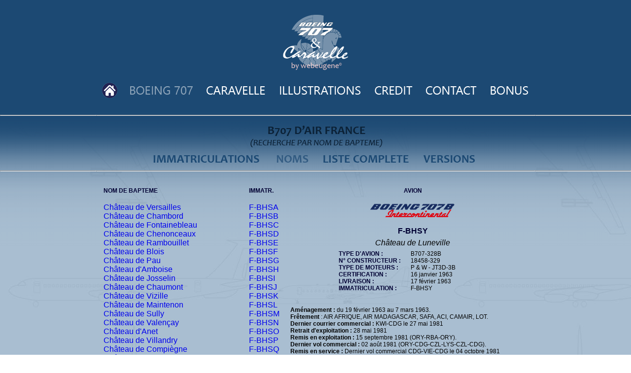

--- FILE ---
content_type: text/html
request_url: https://webeugene.org/en_cours/webeugene/html/b707af_fbhsy.html
body_size: 6126
content:
<!DOCTYPE html PUBLIC "-//W3C//DTD XHTML 1.0 Transitional//EN" "http://www.w3.org/TR/xhtml1/DTD/xhtml1-transitional.dtd">
<html xmlns="http://www.w3.org/1999/xhtml">
<head>
<meta http-equiv="Content-Type" content="text/html; charset=iso-8859-1" />
<meta http-equiv="Content-Type" content="text/html; charset=iso-8859-1" />
<meta http-equiv="Content-Language" content="fr">
<meta name="title" content="webeugene.org : Caravelle et Boeing 707 d'Air France">
<meta name="description" content="webeugene.org : Caravelle et Boeing 707 d'Air France">
<meta name="keywords" content="boeing 707, plane, avion, cravelle, boeing, 707, b707, frequently, asked, question, eugene, gonthier, swisstools, Air France, airfrance, webeugene, wintowin">
<meta name="revisit-after" content="15 days">
<meta name="robots" content="index, follow">
<title>B707 AF par nom de bapt&ecirc;me - &copy;Webeugene</title>
<link rel="shortcut icon" href="favicon.ico" />
<style type="text/css">
<!--
body {
	background-image: url(../img/bgd00b.jpg);
}
#fond {
	position:absolute;
	left:0px;
	top:0px;
	width:100%;
	z-index:1;
	background-image: url(../img/bgd02.png);
}
.Style1 {font-family: Verdana, Arial, Helvetica, sans-serif}
.Style3 {font-family: Verdana, Arial, Helvetica, sans-serif; font-size: 12px; }
.Style5 {
	font-family: Verdana, Arial, Helvetica, sans-serif;
	font-weight: bold;
	color: #000033;
}
.Style26 {font-size: small}
a:link {
	text-decoration: none;
}
a:visited {
	text-decoration: none;
}
a:hover {
	text-decoration: none;
}
a:active {
	text-decoration: none;
}
.Style27 {font-family: Verdana, Arial, Helvetica, sans-serif; font-weight: bold; color: #000033; font-size: 12px; }
.Style32 {font-family: Verdana, Arial, Helvetica, sans-serif; font-size: medium; }
.Style34 {
	font-size: medium;
	font-weight: bold;
	color: #000033;
}
.Style35 {font-size: 12px; }
.Style36 {color: #666666}
.Style37 {font-size: 14px}
.Style38 {font-size: small; font-style: italic; }
-->
</style>
<script type="text/JavaScript">
<!--
function MM_findObj(n, d) { //v4.01
  var p,i,x;  if(!d) d=document; if((p=n.indexOf("?"))>0&&parent.frames.length) {
    d=parent.frames[n.substring(p+1)].document; n=n.substring(0,p);}
  if(!(x=d[n])&&d.all) x=d.all[n]; for (i=0;!x&&i<d.forms.length;i++) x=d.forms[i][n];
  for(i=0;!x&&d.layers&&i<d.layers.length;i++) x=MM_findObj(n,d.layers[i].document);
  if(!x && d.getElementById) x=d.getElementById(n); return x;
}

function MM_preloadImages() { //v3.0
  var d=document; if(d.images){ if(!d.MM_p) d.MM_p=new Array();
    var i,j=d.MM_p.length,a=MM_preloadImages.arguments; for(i=0; i<a.length; i++)
    if (a[i].indexOf("#")!=0){ d.MM_p[j]=new Image; d.MM_p[j++].src=a[i];}}
}

function MM_swapImgRestore() { //v3.0
  var i,x,a=document.MM_sr; for(i=0;a&&i<a.length&&(x=a[i])&&x.oSrc;i++) x.src=x.oSrc;
}

function MM_swapImage() { //v3.0
  var i,j=0,x,a=MM_swapImage.arguments; document.MM_sr=new Array; for(i=0;i<(a.length-2);i+=3)
   if ((x=MM_findObj(a[i]))!=null){document.MM_sr[j++]=x; if(!x.oSrc) x.oSrc=x.src; x.src=a[i+2];}
}
//-->
</script>
</head>

<body onload="MM_preloadImages('../img/fbook01.png','../img/bt_home01.png','../img/bt_b70700.png','../img/bt_carav00.png','../img/bt_illust00.png','../img/bt_credit00.png','../img/bt_ctact00.png','../img/bt_bonus00.png','../img/tit_imm70701.png','../img/tit_noms70700.png','../img/tit_liste70700.png','../img/tit_versions70700.png','../img/fleche_h00.png','../img/tit_imm70700.png')">
<div id="fond">
  <table width="100%" border="0" cellspacing="0" cellpadding="0">
    <tr>
      <td height="30">&nbsp;</td>
      <td width="890" height="30" align="center" valign="top"><span class="Style1"><span class="Style34"><em><span class="Style27"><a name="top_hy" id="top_hy"></a></span></em></span></span></td>
      <td height="30">&nbsp;</td>
    </tr>
    <tr>
      <td>&nbsp;</td>
      <td width="890" align="center" valign="middle"><img src="../img/b707_myt00.png" width="132" height="120" /></td>
      <td>&nbsp;</td>
    </tr>
    <tr>
      <td height="16">&nbsp;</td>
      <td width="890" height="16" align="center" valign="middle">&nbsp;</td>
      <td height="16">&nbsp;</td>
    </tr>
    <tr>
      <td height="20">&nbsp;</td>
      <td width="890" height="20" align="center" valign="middle"><table width="100%" border="0" cellspacing="0" cellpadding="0">
        <tr>
          <td width="51" align="center" valign="middle"><a href="http://www.webeugene.org" onmouseout="MM_swapImgRestore()" onmouseover="MM_swapImage('bt_home','','../img/bt_home01.png',1)"><img src="../img/bt_home00.png" alt="Accueil" name="bt_home" width="31" height="31" border="0" id="bt_home" /></a></td>
          <td width="147" align="center" valign="middle"><a href="#" onmouseout="MM_swapImgRestore()" onmouseover="MM_swapImage('bt_707','','../img/bt_b70700.png',1)"><img src="../img/bt_b70700.png" alt="Boeing 707" name="bt_707" width="127" height="17" border="0" id="bt_707" /></a></td>
          <td width="139" align="center" valign="middle"><a href="#" onmouseout="MM_swapImgRestore()" onmouseover="MM_swapImage('bt_carav','','../img/bt_carav00.png',1)"><img src="../img/bt_carav01.png" alt="Caravelle" name="bt_carav" width="119" height="17" border="0" id="bt_carav" /></a></td>
          <td width="184" align="center" valign="middle"><a href="illustrations.html" onmouseout="MM_swapImgRestore()" onmouseover="MM_swapImage('bt_illust','','../img/bt_illust00.png',1)"><img src="../img/bt_illust01.png" alt="Illustrations" name="bt_illust" width="164" height="17" border="0" id="bt_illust" /></a></td>
          <td width="97" align="center" valign="middle"><a href="credit.html" onmouseout="MM_swapImgRestore()" onmouseover="MM_swapImage('bt_credit','','../img/bt_credit00.png',1)"><img src="../img/bt_credit01.png" alt="Credit" name="bt_credit" width="77" height="17" border="0" id="bt_credit" /></a></td>
          <td width="123" align="center" valign="middle"><a href="contact.html" onmouseout="MM_swapImgRestore()" onmouseover="MM_swapImage('bt_ctact','','../img/bt_ctact00.png',1)"><img src="../img/bt_ctact01.png" alt="Nous contacter" name="bt_ctact" width="103" height="17" border="0" id="bt_ctact" /></a></td>
          <td width="97" align="center" valign="middle"><a href="bonus00.html" onmouseout="MM_swapImgRestore()" onmouseover="MM_swapImage('bt_bonus','','../img/bt_bonus00.png',1)"><img src="../img/bt_bonus01.png" alt="Bonus" name="bt_bonus" width="77" height="17" border="0" id="bt_bonus" /></a></td>
        </tr>
      </table></td>
      <td height="20">&nbsp;</td>
    </tr>
    <tr>
      <td height="20">&nbsp;</td>
      <td width="890" height="20" align="center" valign="middle">&nbsp;</td>
      <td height="20">&nbsp;</td>
    </tr>
    <tr>
      <td height="30"><hr /></td>
      <td width="890" height="30" align="center" valign="middle"><hr /></td>
      <td height="30"><hr /></td>
    </tr>
    
    <tr>
      <td height="65">&nbsp;</td>
      <td height="65" align="center" valign="top" class="Style1"><img src="../img/tit_b707af_nom.png" width="300" height="65" /></td>
      <td height="65">&nbsp;</td>
    </tr>
    <tr>
      <td>&nbsp;</td>
      <td align="center" valign="middle" class="Style1"><table width="688" border="0" cellspacing="0" cellpadding="0">
        <tr>
          <td width="245" align="center" valign="middle"><a href="b707af_imm.html" onmouseout="MM_swapImgRestore()" onmouseover="MM_swapImage('tit_b70702','','../img/tit_imm70700.png',1)"><img src="../img/tit_imm70701.png" name="tit_b70702" width="215" height="15" border="0" id="tit_b70702" /></a></td>
          <td width="105" align="center" valign="middle"><a href="#" onmouseout="MM_swapImgRestore()" onmouseover="MM_swapImage('noms','','../img/tit_noms70700.png',1)"><img src="../img/tit_noms70700.png" name="noms" width="65" height="15" border="0" id="noms" /></a></td>
          <td width="193" align="center" valign="middle"><a href="b707af_liste.html" onmouseout="MM_swapImgRestore()" onmouseover="MM_swapImage('liste','','../img/tit_liste70700.png',1)"><img src="../img/tit_liste70701.png" name="liste" width="173" height="15" border="0" id="liste" /></a></td>
          <td width="145" align="center" valign="middle"><a href="b707_versions.html" onmouseout="MM_swapImgRestore()" onmouseover="MM_swapImage('versions','','../img/tit_versions70700.png',1)"><img src="../img/tit_versions70701.png" name="versions" width="105" height="15" border="0" id="versions" /></a></td>
          </tr>
      </table></td>
      <td>&nbsp;</td>
    </tr>
    <tr>
      <td height="30"><hr /></td>
      <td height="30" align="center" valign="middle" class="Style1"><hr /></td>
      <td height="30"><hr /></td>
    </tr>
    <tr>
      <td height="12">&nbsp;</td>
      <td height="12" align="center" valign="middle" class="Style1">&nbsp;</td>
      <td height="12">&nbsp;</td>
    </tr>
    <tr>
      <td>&nbsp;</td>
      <td align="left" valign="top" class="Style1"><table width="100%" border="0" cellspacing="0" cellpadding="0">
        <tr>
          <td align="left" valign="middle" class="Style27">&nbsp;</td>
          <td width="282" align="left" valign="middle" class="Style27">NOM DE BAPTEME </td>
          <td width="13" align="left" valign="middle" class="Style27">&nbsp;</td>
          <td width="69" align="left" valign="middle" class="Style27">IMMATR. </td>
          <td width="15" align="left" valign="middle" class="Style27">&nbsp;</td>
          <td colspan="5" align="center" valign="middle" class="Style27">AVION</td>
          </tr>
        <tr>
          <td align="left" valign="top" class="Style5">&nbsp;</td>
          <td width="282" align="left" valign="top" class="Style5">&nbsp;</td>
          <td width="13">&nbsp;</td>
          <td width="69" align="left" valign="top" class="Style1">&nbsp;</td>
          <td width="15" align="left" valign="top" class="Style1">&nbsp;</td>
          <td width="12" align="left" valign="top" class="Style1">&nbsp;</td>
          <td width="81" align="left" valign="top" class="Style1">&nbsp;</td>
          <td width="6" align="left" valign="top" class="Style1">&nbsp;</td>
          <td width="6" align="left" valign="top" class="Style1">&nbsp;</td>
          <td width="391" align="left" valign="top" class="Style1">&nbsp;</td>
          </tr>
        <tr>
          <td align="left" valign="top" class="Style1">&nbsp;</td>
          <td width="282" align="left" valign="top" class="Style1"><span class="Style36"><a href="b707af_noms.html#top_hsa">Ch&acirc;teau de Versailles</a><br />
              <a href="b707af_fbhsb.html#top_hsb">Ch&acirc;teau de Chambord</a><br />
              <a href="b707af_fbhsc.html#top_hsc">Ch&acirc;teau de Fontainebleau</a><br />
              <a href="b707af_fbhsd.html#top_hsd">Ch&acirc;teau de Chenonceaux</a><br />
              <a href="b707af_fbhse.html#top_hse">Ch&acirc;teau de Rambouillet</a><br />
              <a href="b707af_fbhsf.html#top_hsf">Ch&acirc;teau de Blois</a><br />
              <a href="b707af_fbhsg.html#top_hsg">Ch&acirc;teau de Pau</a><br />
              <a href="b707af_fbhsh.html#top_hsh">Ch&acirc;teau d'Amboise</a><br />
              <a href="b707af_fbhsi.html#top_hsi">Ch&acirc;teau de Josselin</a><br />
              <a href="b707af_fbhsj.html#top_hsj">Ch&acirc;teau de Chaumont</a><br />
              <a href="b707af_fbhsk.html#top_hsk">Ch&acirc;teau de Vizille</a><br />
              <a href="b707af_fbhsl.html#top_hsl">Ch&acirc;teau de Maintenon</a><br />
              <a href="b707af_fbhsm.html#top_hsm">Ch&acirc;teau de Sully</a><br />
              <a href="b707af_fbhsn.html#top_hsn">Ch&acirc;teau de Valen&ccedil;ay</a><br />
              <a href="b707af_fbhso.html#top_hso">Ch&acirc;teau d'Anet</a><br />
              <a href="b707af_fbhsp.html#top_hsp">Ch&acirc;teau de Villandry</a><br />
              <a href="b707af_fbhsq.html#top_hsq">Ch&acirc;teau de Compi&egrave;gne</a><br />
              <a href="b707af_fbhsr.html#top_hsr">Ch&acirc;teau de Cheverny</a><br />
              <a href="b707af_fbhss.html#top_hss">Ch&acirc;teau ducal d'Uz&egrave;s</a><br />
              <a href="b707af_fbhst.html#top_hst">Ch&acirc;teau de Chantilly</a><br />
              <a href="b707af_fbhsu.html#top_hsu">Ch&acirc;teau de Versailles</a><br />
              <a href="b707af_fbhsv.html#top_hsv">Ch&acirc;teau de Vincennes</a><br />
              <a href="b707af_fbhsx.html#top_hsx">Ch&acirc;teau de Grignan</a><br />
              Ch&acirc;teau de Luneville<br />
              <a href="b707af_fbhsz.html#top_hsz">Ch&acirc;teau de Kerjean</a><br />
              <a href="b707af_fbjcm.html#top_jcm">Convertible cargo p&eacute;lican</a><br />
              <a href="b707af_fblca.html#top_lca">Ch&acirc;teau de Sully</a><br />
              <a href="b707af_fblcb.html#top_lcb">Ch&acirc;teau de Chantilly</a><br />
              <a href="b707af_fblcc.html#top_lcc">Pelican</a><br />
              <a href="b707af_fblcd.html#top_lcd">Ch&acirc;teau de Dampierre</a><br />
              <a href="b707af_fblce.html#top_lce">Ch&acirc;teau d'Uss&eacute;</a><br />
              <a href="b707af_fblcf.html#top_lcf">Ch&acirc;teau de Grosbois</a><br />
              <a href="b707af_fblcg.html#top_lcg">Ch&acirc;teau du Lude</a><br />
              <a href="b707af_fblch.html#top_lch">Ch&acirc;teau de Hautefort</a><br />
              <a href="b707af_fblci.html#top_lci">Ch&acirc;teau de Verteuil</a><br />
              <a href="b707af_fblcj.html#top_lcj">Ch&acirc;teau de Lavoulte Polignac</a><br />
              <a href="b707af_fblck.html#top_lck">Ch&acirc;teau de Langeais</a><br />
              <a href="b707af_fblcl.html#top_lcl">Ch&acirc;teau de La Roche Courbon</a><br />
              <a href="b707af_fbllb.html#top_llb">ex Ch&acirc;teau de Chantilly</a><br />
              <a href="b707af_fbycn.html#top_ycn">Pelican</a><br />
              <a href="b707af_fbyco.html#top_yco">Pelican</a><br />
              <a href="b707af_fbycp.html#top_ycp">Pelican</a></span></td>
          <td width="13">&nbsp;</td>
          <td width="69" align="left" valign="top" class="Style26"><table border="0" cellpadding="0" cellspacing="0">
            <tbody>
              <tr>
                <td align="left" valign="top" class="Style32"> <span class="Style36"><a href="b707af_noms.html#top_hsa">F-BHSA</a><br />
                    <a href="b707af_fbhsb.html#top_hsb">F-BHSB</a><br />
                    <a href="b707af_fbhsc.html#top_hsc">F-BHSC</a><br />
                    <a href="b707af_fbhsd.html#top_hsd">F-BHSD</a><br />
                    <a href="b707af_fbhse.html#top_hse">F-BHSE</a><br />
                    <a href="b707af_fbhsf.html#top_hsf">F-BHSF</a><br />
                    <a href="b707af_fbhsg.html#top_hsg">F-BHSG</a><br />
                    <a href="b707af_fbhsh.html#top_hsh">F-BHSH</a><br />
                    <a href="b707af_fbhsi.html#top_hsi">F-BHSI</a><br />
                    <a href="b707af_fbhsj.html#top_hsj">F-BHSJ</a><br />
                    <a href="b707af_fbhsk.html#top_hsk">F-BHSK</a><br />
                    <a href="b707af_fbhsl.html#top_hsl">F-BHSL</a><br />
                    <a href="b707af_fbhsm.html#top_hsm">F-BHSM</a><br />
                    <a href="b707af_fbhsn.html#top_hsn">F-BHSN</a><br />
                    <a href="b707af_fbhso.html#top_hso">F-BHSO</a><br />
                    <a href="b707af_fbhsp.html#top_hsp">F-BHSP</a><br />
                    <a href="b707af_fbhsq.html#top_hsq">F-BHSQ</a><br />
                    <a href="b707af_fbhsr.html#top_hsr">F-BHSR</a><br />
                    <a href="b707af_fbhss.html#top_hss">F-BHSS</a><br />
                    <a href="b707af_fbhst.html#top_hst">F-BHST</a><br />
                    <a href="b707af_fbhsu.html#top_hsu">F-BHSU</a><br />
                    <a href="b707af_fbhsv.html#top_hsv">F-BHSV</a><br />
                    <a href="b707af_fbhsx.html#top_hsx">F-BHSX</a><br />
                  F-BHSY<br />
                  <a href="b707af_fbhsz.html#top_hsz">F-BHSZ</a><br />
                  <a href="b707af_fbjcm.html#top_jcm">F-BJCM</a><br />
                  <a href="b707af_fblca.html#top_lca">F-BLCA</a><br />
                  <a href="b707af_fblcb.html#top_lcb">F-BLCB</a><br />
                  <a href="b707af_fblcc.html#top_lcc">F-BLCC</a><br />
                  <a href="b707af_fblcd.html#top_lcd">F-BLCD</a><br />
                  <a href="b707af_fblce.html#top_lce">F-BLCE</a><br />
                  <a href="b707af_fblcf.html#top_lcf">F-BLCF</a><br />
                  <a href="b707af_fblcg.html#top_lcg">F-BLCG</a><br />
                  <a href="b707af_fblch.html#top_lch">F-BLCH</a><br />
                  <a href="b707af_fblci.html#top_lci">F-BLCI</a><br />
                  <a href="b707af_fblcj.html#top_lcj">F-BLCJ</a><br />
                  <a href="b707af_fblck.html#top_lck">F-BLCK</a><br />
                  <a href="b707af_fblcl.html#top_lcl">F-BLCL</a><br />
                  <a href="b707af_fbllb.html#top_llb">F-BLLB</a><br />
                  <a href="b707af_fbycn.html#top_ycn">F-BYCN</a><br />
                  <a href="b707af_fbyco.html#top_yco">F-BYCO</a><br />
                  <a href="b707af_fbycp.html#top_ycp">F-BYCP</a></span></td>
              </tr>
            </tbody>
          </table>          </td>
          <td width="15" align="left" valign="top" class="Style1">&nbsp;</td>
          <td colspan="5" align="right" valign="top" class="Style1"><table width="496" border="0" cellpadding="0" cellspacing="0">
            <tr>
              <td align="center" valign="middle"><img src="../img/707b.png" width="175" height="30" /></td>
            </tr>
            <tr>
              <td height="16" align="center" valign="middle">&nbsp;</td>
            </tr>
            <tr>
              <td align="center" valign="middle"><span class="Style34">F-BHSY</span></td>
            </tr>
            <tr>
              <td height="30" align="center" valign="middle" class="Style1"><em>Ch&acirc;teau de Luneville </em></td>
            </tr>
            <tr>
              <td align="center" valign="top"><table width="300" border="0" cellspacing="0" cellpadding="0">
                <tr>
                  <td width="155" height="84" align="left" valign="top" class="Style27">TYPE D'AVION :<br />
                    N&deg; CONSTRUCTEUR :<br />
                    TYPE DE MOTEURS :<br />
                    CERTIFICATION :<br />
                    LIVRAISON :<br />
                    IMMATRICULATION :</td>
                  <td width="12">&nbsp;</td>
                  <td width="229" align="left" valign="top" class="Style35">B707-328B<br />
                    18458-329<br />
                    P &amp; W - JT3D-3B<br />
                    16 janvier 1963<br />
                    17 f&eacute;vrier 1963<br />
                    F-BHSY</td>
                </tr>
                
              </table></td>
            </tr>
            <tr>
              <td align="center" valign="middle">&nbsp;</td>
            </tr>
            <tr>
              <td align="left" valign="top" class="Style3"><div align="justify">
                <p><strong>Am&eacute;nagement :</strong> du 19 f&eacute;vrier 1963 au 7 mars 1963.<br />
                  <strong>Fr&ecirc;tement </strong>: AIR AFRIQUE, AIR MADAGASCAR, SAFA, ACI, CAMAIR, LOT.<br />
                  <strong>Dernier courrier commercial :</strong> KWI-CDG le 27 mai 1981<br />
                  <strong>Retrait d'exploitation :</strong> 28 mai 1981<br />
                  <strong>Remis en exploitation :</strong> 15 septembre 1981 (ORY-RBA-ORY).<br />
                  <strong>Dernier vol commercial :</strong> 02 ao&ucirc;t 1981 (ORY-CDG-CZL-LYS-CZL-CDG).<br />
                  <strong>Remis en service :</strong> Dernier vol commercial CDG-VIE-CDG le 04 octobre 1981<br />
                  <strong>Vendu :</strong> &agrave; TRATCO LUX en avril 1983.<br />
                  <strong>Signal&eacute; sans moteurs :</strong> 31 juillet 1983 &agrave; Luxembourg.<br />
                  <br />
                  <strong>Etat &eacute;pave :</strong> octobre 1984 &agrave; Luxembourg.<br />
                </p>
                </div></td>
            </tr>
            <tr>
              <td height="20" align="center" valign="middle">&nbsp;</td>
            </tr>
            <tr>
              <td align="center" valign="middle"><img src="../img/fbhsy00.jpg" width="496" height="391" /></td>
            </tr>
            <tr>
              <td align="center" valign="middle"></td>
            </tr>
            
            <tr>
              <td height="36" align="center" valign="middle" class="Style3">F-BHSY &quot;<em>Ch&acirc;teau de Lun&eacute;ville </em>&quot; - &copy; EricG </td>
            </tr>
            <tr>
              <td height="16" align="center" valign="middle" class="Style3">&nbsp;</td>
            </tr>
            

            

            
          </table></td>
          </tr>
        <tr>
          <td height="24" colspan="10" align="center" valign="middle" class="Style5">&nbsp;</td>
        </tr>
        <tr>
          <td colspan="10" align="center" valign="middle" class="Style5"><img src="../img/fbhsy01.jpg" width="862" height="580" /></td>
        </tr>
        <tr>
          <td height="24" colspan="10" align="center" valign="middle" class="Style35">F-BHSY &agrave; Helsinsky, septembre 1976 - &copy;<span class="Style3"> Pertii Spil&auml; </span></td>
        </tr>
        <tr>
          <td height="20" colspan="10" align="center" valign="middle" class="Style5">&nbsp;</td>
        </tr>
        
        <tr>
          <td colspan="10" align="center" valign="middle" class="Style5"><img src="../img/fbhsy02.jpg" width="862" height="525" /></td>
        </tr>
        <tr>
          <td height="24" colspan="10" align="center" valign="middle" class="Style35">F-BHSY &agrave; Helsinsky, 12 septembre 1976 - &copy;<span class="Style3"> Juhani Spil&auml; </span></td>
        </tr>
        <tr>
          <td height="20" colspan="10" align="center" valign="middle" class="Style5">&nbsp;</td>
        </tr>
        <tr>
          <td colspan="10" align="center" valign="middle" class="Style5"><img src="../img/fbhsy03.jpg" width="862" height="554" /></td>
        </tr>
        <tr>
          <td height="24" colspan="10" align="center" valign="middle" class="Style35">F-BHSY, avril 1981 - &copy; EricG </td>
        </tr>
        <tr>
          <td height="20" colspan="10" align="center" valign="middle" class="Style5">&nbsp;</td>
        </tr>
        
        <tr>
          <td colspan="10" align="center" valign="middle" class="Style5"><img src="../img/fbhsy04.jpg" width="862" height="391" /></td>
        </tr>
        <tr align="left" valign="top">
          <td height="24" colspan="10" align="center" valign="middle" class="Style35">F-BHSY, avril 1981 - &copy; Udo K. Haafke </td>
        </tr>
        
        <tr>
          <td height="20" colspan="10" align="left" valign="top" class="Style32">&nbsp;</td>
        </tr>
        

        
        

        
        <tr>
          <td colspan="10" align="center" valign="middle" class="Style5"><img src="../img/F_BHSY.png" width="629" height="176" /></td>
          </tr>
        <tr>
          <td align="left" valign="top" class="Style5">&nbsp;</td>
          <td width="282" height="30" align="left" valign="top" class="Style5">&nbsp;</td>
          <td width="13" height="30">&nbsp;</td>
          <td width="69" height="30" align="left" valign="top" class="Style1">&nbsp;</td>
          <td width="15" height="30" align="left" valign="top" class="Style1">&nbsp;</td>
          <td height="30" align="left" valign="top" class="Style1">&nbsp;</td>
          <td height="30" align="left" valign="top" class="Style1">&nbsp;</td>
          <td height="30" align="left" valign="top" class="Style1">&nbsp;</td>
          <td height="30" align="left" valign="top" class="Style1">&nbsp;</td>
          <td height="30" align="left" valign="top" class="Style1">&nbsp;</td>
        </tr>
        
        <tr>
          <td height="16" colspan="10" align="center" valign="top" class="Style1">&nbsp;</td>
        </tr>
        
      </table>      </td>
      <td>&nbsp;</td>
    </tr>
    <tr>
      <td height="16">&nbsp;</td>
      <td height="16" align="center" valign="middle">&nbsp;</td>
      <td height="16">&nbsp;</td>
    </tr>
    
    
    

    <tr>
      <td height="24">&nbsp;</td>
      <td height="24" align="center" valign="middle">&nbsp;</td>
      <td height="24">&nbsp;</td>
    </tr>
    <tr>
      <td>&nbsp;</td>
      <td align="center" valign="middle"><a href="b707af_noms.html#top_hsa" onmouseout="MM_swapImgRestore()" onmouseover="MM_swapImage('btn_top','','../img/fleche_h00.png',1)"><img src="../img/fleche_h01.png" name="btn_top" width="59" height="59" border="0" id="btn_top" /></a></td>
      <td>&nbsp;</td>
    </tr>
    <tr>
      <td height="24">&nbsp;</td>
      <td height="24" align="center" valign="middle">&nbsp;</td>
      <td height="24">&nbsp;</td>
    </tr>
    <tr>
      <td>&nbsp;</td>
      <td width="890" align="center" valign="middle"><table width="100%" border="0" cellspacing="0" cellpadding="0">
        <tr>
          <td width="51" align="center" valign="middle"><a href="http://www.webeugene.org" onmouseout="MM_swapImgRestore()" onmouseover="MM_swapImage('bt_home2','','../img/bt_home01.png',1)"><img src="../img/bt_home00.png" alt="Accueil" name="bt_home2" width="31" height="31" border="0" id="bt_home2" /></a></td>
          <td width="147" align="center" valign="middle"><a href="#" onmouseout="MM_swapImgRestore()" onmouseover="MM_swapImage('bt_7072','','../img/bt_b70700.png',1)"><img src="../img/bt_b70700.png" alt="Boeing 7072
		  " name="bt_7072" width="127" height="17" border="0" id="bt_7072" /></a></td>
          <td width="139" align="center" valign="middle"><a href="#" onmouseout="MM_swapImgRestore()" onmouseover="MM_swapImage('bt_carav2','','../img/bt_carav00.png',1)"><img src="../img/bt_carav01.png" alt="Caravelle" name="bt_carav2" width="119" height="17" border="0" id="bt_carav2" /></a></td>
          <td width="184" align="center" valign="middle"><a href="illustrations.html" onmouseout="MM_swapImgRestore()" onmouseover="MM_swapImage('bt_illust2','','../img/bt_illust00.png',1)"><img src="../img/bt_illust01.png" alt="Illustrations" name="bt_illust2" width="164" height="17" border="0" id="bt_illust2" /></a></td>
          <td width="97" align="center" valign="middle"><a href="credit.html" onmouseout="MM_swapImgRestore()" onmouseover="MM_swapImage('bt_credit2','','../img/bt_credit00.png',1)"><img src="../img/bt_credit01.png" alt="Credit" name="bt_credit2" width="77" height="17" border="0" id="bt_credit2" /></a></td>
          <td width="123" align="center" valign="middle"><a href="contact.html" onmouseout="MM_swapImgRestore()" onmouseover="MM_swapImage('bt_ctact2','','../img/bt_ctact00.png',1)"><img src="../img/bt_ctact01.png" alt="Nous contacter" name="bt_ctact2" width="103" height="17" border="0" id="bt_ctact2" /></a></td>
          <td width="97" align="center" valign="middle"><a href="bonus00.html" onmouseout="MM_swapImgRestore()" onmouseover="MM_swapImage('bt_bonus2','','../img/bt_bonus00.png',1)"><img src="../img/bt_bonus01.png" alt="Bonus" name="bt_bonus2" width="77" height="17" border="0" id="bt_bonus2" /></a></td>
        </tr>
      </table></td>
      <td>&nbsp;</td>
    </tr>
    <tr>
      <td height="24"><hr /></td>
      <td width="890" height="24" align="center" valign="middle"><hr /></td>
      <td height="24"><hr /></td>
    </tr>
    <tr>
      <td height="24">&nbsp;</td>
      <td width="890" height="24" align="center" valign="middle" class="Style3">LIENS RECOMMAND&Eacute;S </td>
      <td height="24">&nbsp;</td>
    </tr>
    <tr>
      <td>&nbsp;</td>
      <td width="890" align="center" valign="middle"><table width="100%" border="0" cellspacing="0" cellpadding="0">
        
        <tr>
          <td width="210" align="left" valign="middle"><a href="https://www.facebook.com/groups/31941070431/" target="_blank"><img src="../img/fanclub00.png" alt="Fan Club B707" width="200" height="124" border="0" /></a></td>
          <td width="116" align="center" valign="middle"><a href="http://www.alpha-crux.fr/" target="_blank"><img src="../img/logo_alpha.png" width="124" height="124" border="0" /></a></td>
          <td width="220" align="center" valign="middle"><a href="http://www.breguet14.org" target="_blank"><img src="../img/logo_b14.png" alt="Breguet14" width="200" height="47" border="0" longdesc="http://www.breguet14.org" /></a></td>
          <td width="210" align="right" valign="middle"><a href="http://www.rtsl.fr" target="_blank"><img src="../img/logo_rtsl.png" alt="Rallye Toulouse Saint-Louis" width="200" height="52" border="0" /></a></td>
        </tr>
      </table></td>
      <td>&nbsp;</td>
    </tr>
    <tr>
      <td height="24" valign="middle"><hr /></td>
      <td width="890" height="24" align="center" valign="middle"><hr /></td>
      <td height="24" valign="middle"><hr /></td>
    </tr>
    <tr>
      <td>&nbsp;</td>
      <td width="890" align="center" valign="middle"><span class="Style3">&copy;webeugene.net - webeugene.org - 2004-2021 </span></td>
      <td>&nbsp;</td>
    </tr>
    <tr>
      <td height="16">&nbsp;</td>
      <td width="890" height="16" align="center" valign="middle">&nbsp;</td>
      <td height="16">&nbsp;</td>
    </tr>
    <tr>
      <td>&nbsp;</td>
      <td width="890" align="center" valign="middle"><a href="https://www.facebook.com/eugene.gonthier" target="_blank" onmouseover="MM_swapImage('bt_fbook','','../img/fbook01.png',1)" onmouseout="MM_swapImgRestore()"><img src="../img/fbook00.png" alt="Rejoignez-nous sur Facebook" name="bt_fbook" width="31" height="31" border="0" id="bt_fbook" /></a></td>
      <td>&nbsp;</td>
    </tr>
    <tr>
      <td height="16" align="center" valign="middle" class="Style3">&nbsp;</td>
      <td width="890" height="16" align="center" valign="middle" class="Style3"><span class="Style3">Rejoignez-nous sur Facebook </span></td>
      <td height="16" align="center" valign="middle" class="Style3">&nbsp;</td>
    </tr>
    <tr>
      <td height="24"><hr /></td>
      <td width="890" height="24" align="center" valign="middle"><hr /></td>
      <td height="24"><hr /></td>
    </tr>
    <tr>
      <td>&nbsp;</td>
      <td width="890" align="center" valign="middle"><span class="Style3">Pour nous contacter :<br />
          <a href="mailto:webmaster@webeugene.org" target="_blank">webmaster@webeugene.org</a></span></td>
      <td>&nbsp;</td>
    </tr>
    <tr>
      <td>&nbsp;</td>
      <td width="890" align="center" valign="middle">&nbsp;</td>
      <td>&nbsp;</td>
    </tr>
  </table>
</div>
</body>
</html>
